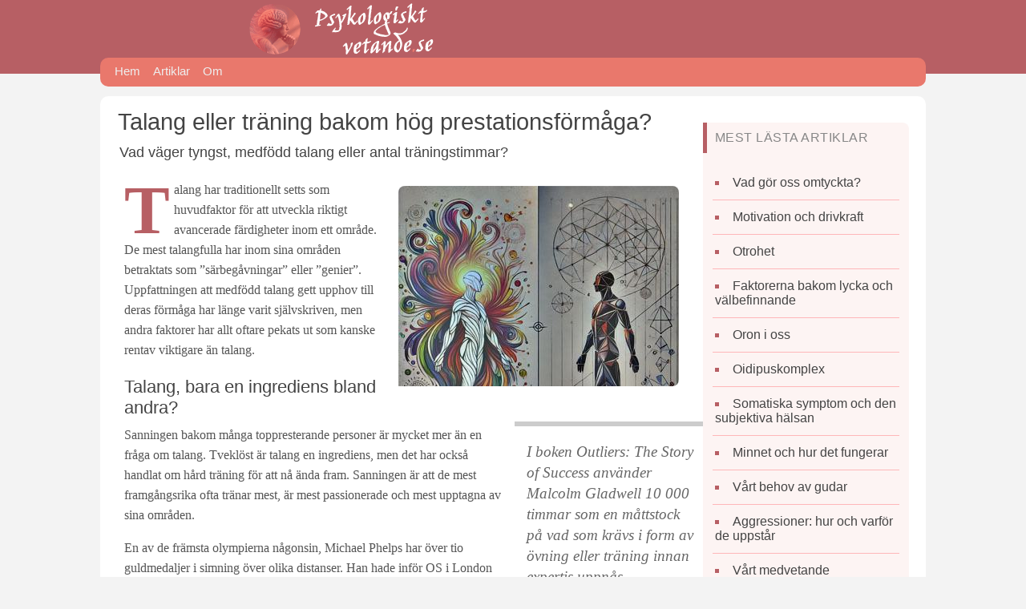

--- FILE ---
content_type: text/html
request_url: https://psykologisktvetande.se/faktorer-prestation.html
body_size: 5225
content:
<!doctype html>
<html lang=sv>
<head>
<meta charset="utf-8">
<meta name=viewport content="width=device-width, initial-scale=1.0">
<title>Talang kontra träning som faktorer för framgång och prestation</title>
<link href="css.css" rel="stylesheet" type="text/css" media="all">
<script async src="https://pagead2.googlesyndication.com/pagead/js/adsbygoogle.js?client=ca-pub-1925641163982296"
     crossorigin="anonymous"></script>
<link rel="apple-touch-icon" sizes="180x180" href="/apple-touch-icon.png">
<link rel="icon" type="image/png" sizes="32x32" href="/favicon-32x32.png">
<link rel="icon" type="image/png" sizes="16x16" href="/favicon-16x16.png">
<link rel="manifest" href="/site.webmanifest">
</head>
<body>
<header>
<div id="logo"></div>
<nav>
<ul>
<li><a href="https://www.psykologisktvetande.se/">Hem</a></li>
<li><a href="artiklar.html">Artiklar</a></li>
<li><a href="om-sidan.html">Om</a></li>
</ul>
</nav>
</header>
<div id="page">
<article>
<h1>Talang eller träning bakom hög prestationsförmåga?</h1>
<h2 class="subtitle">Vad väger tyngst, medfödd talang eller antal träningstimmar?</h2>
<p><img src="bilder/talang_traning.jpg" alt="Figurer som är strålande kontra strukturerad" width="350" height="250" class="right"><span class="anfang">T</span>alang har traditionellt setts som huvudfaktor för att utveckla riktigt avancerade färdigheter inom ett område. De mest talangfulla har inom sina områden betraktats som ”särbegåvningar” eller ”genier”. Uppfattningen att medfödd talang gett upphov till deras förmåga har länge varit självskriven, men  andra faktorer har allt oftare pekats ut som  kanske rentav viktigare än talang. </p>
<h2>Talang, bara en ingrediens bland andra?</h2>
<div class="info">
    <p>I boken Outliers: The Story of Success använder Malcolm Gladwell 10&nbsp;000 timmar som en måttstock på vad som krävs i form av övning eller träning innan expertis uppnås </p>
  </div>
<p>Sanningen bakom många toppresterande personer är mycket mer än en fråga om talang. Tveklöst är talang en ingrediens, men  det har också handlat om hård träning för att nå ända fram. Sanningen är  att de mest framgångsrika ofta tränar mest, är  mest passionerade och  mest  upptagna av sina områden. </p>
<p> En av de främsta olympierna någonsin, Michael Phelps  har över tio guldmedaljer i simning över olika distanser. Han hade inför OS i  London 2012 ett träningsschema som inbegrep fem-sex timmar om dagen, sex dagar  i veckan. Ingen skulle dock förneka att Phelps saknar talang för sin sport.</p>
<p> För många själva sinnebilden av det lysande geniet framstår Wolfgang  Amadeus Mozart. Detta underbarn som komponerade sin första symfoni vid åtta års  ålder och vid sin tidiga bortgång i en ålder av 35 gjort sig odödlig som en av  tidernas största kompositörer. Mozart hade onekligen en enastående talang, men  vad som sällan omnämns är att hans far redan då Amadeus var tre år  satte honom i systematisk träning. Redan innan den ålder då de flesta startar i  en musikskola hade den unge Mozart tusentals timmar av övning bakom sig. </p>
<p> Ordet &rdquo;träningsprodukt&rdquo; används ibland nedsättande om sådana som  inte ägt den rena talangen utan genom hård träning tillskansat sig sin  förmåga. Deras prestationer har ibland betraktats som habila, men ofullkomliga  gentemot talangens. På senare år har dock vikten av träning uppvärderas till  att ofta ses som huvudingrediensen i att kunna prestera på hög nivå. Detta i takt  med att kunskapen om vad som leder till fullkomning inom ett område ökat och en  del romantiska myter avlivats. </p>
<p> I boken <i>Outliers: The  Story of Success</i> använder Malcolm Gladwell 10&nbsp;000 timmar som en  måttstock på vad som krävs i form av övning eller träning innan expertis uppnås  – oavsett om det är fråga om pianospel, basket, författande, schack eller  kriminell verksamhet. Siffran 10&nbsp;000 timmar har, särskilt i  idrottssammanhang,  fått erkännande som en bra måttstock (tilläggas kan dock att svenske psykologen K. Anders Ericsson vars studier Gladwell baserat sin bok på uttryckt visst missnöje med sättet Gladwell summerat hans forskning). </p>
<h2>Okända omständigheter som gör stor skillnad</h2>
<div class="info">
    <p>Bland kanadensiska hockeyspelare på elitnivå framkommer en gemensam nämnare, nämligen en klar snedvridning när på året de är födda.</p>
  </div>
<p>Idén om 10&nbsp;000 timmar är vad som brukar förmedlas då  det hänvisas till ovan nämnda bok. Gladwell presenterar  dock fler intressanta iakttagelser bortom ett mått på kvantitativ träningsdos.</p>
<p> Gladwell argumenterar för att idrottsmän och musiker till  exempel uppfattas och bedöms utifrån delvis felaktiga grunder. Han menar att  synen på uttrycket individuella förtjänster (&rdquo;individual merits&rdquo;) på vägen mot  toppen är missuppfattande och inte korrekt anger vilka förutsättningar som  funnits bakom. </p>
<p> Det finns fler komponenter än talang och träningstimmar, i  synnerhet på sekundär nivå, och här handlar det om <em>bakgrund</em>: kulturella faktorer och andra sammanhang. Ett besynnerligt sådant är att bland kanadensiska  hockeyspelare på elitnivå framkommer en gemensam nämnare, nämligen en klar snedvridning  när på året de är födda. Vad som påvisats är en markant skillnad: cirka 40  procent av spelarna på elitnivå är födda januari-mars medan bara 10 procent är  födda i oktober-december. Nog för att ishockey är en vintersport, men svaret  har förstås inte med detta att göra. </p>
<p> Svaret är att dessa spelare gynnas av sitt födelsedatum  genom att de i ungdomsår får konkurrera med spelare i samma årsklass, fast  vilka i själva verket är yngre. Det genomsnittliga försprånget i  utveckling som är tydligt i dessa åldrar resulterar i att de överträffar sina  &rdquo;jämnåriga&rdquo;, något som påverkar laguttagningen till deras favör och ger dem mer speltid. Mer speltid innebär mer träning. Vad som händer efter ett  tag är att de som fått mer speltid  blir märkbart bättre än andra i genomsnitt. </p>
<p> Steget före i utveckling, på grund av att ha varit född ett  antal månader tidigare, tenderar alltså att generera mer träningstimmar (eller  matchtimmar om man så vill i detta fall), som i slutändan skapar en faktisk  snedfördelning i prestationsförmåga. Nyckelbegreppen här är relativ ålder och ackumulerade fördelar. Fenomenet – som för övrigt är ett exempel  på den så kallade <a href="https://sv.wikipedia.org/wiki/Matteuseffekten">Matteuseffekten</a> – är förstås inte enbart förekommande i kanadensisk ishockey. I  skolklasser där  barn och ungdomar på samma sätt indelas efter födelseår kan detta visa  sig. Det resulterar i vad som kallas ett <em>ackumulerat övertag</em>: ett från början  litet försprång (några månaders extra mognad hos barnet)  växer till en betydande fördel.</p>
<p> Detta är ett exempel på vad Gladwell  menar  med att det inte blott är individen själv som utvecklats genom sin begåvning eller  vilja utan att <em>förutsättningarna</em>   spelat  in och gett en fördel gentemot andra. </p>
<div class="vidare">
  <p><b>Relevant läsning:</b> <a href="intelligens-samband.html">Intelligensens betydelse och samband</a></p>
</div>
<h2>”Grit” – viktigare än talang?</h2>
<p>En annan som fört fram teorier om träningsmängdens betydelse  är Angela Duckworth, psykologiprofessor på University of Pennsylvania. Hon  använder termen &rdquo;grit&rdquo; som den viktigaste faktorn för att nå framgång inom ett  område. Grit är en sammanfattning av  komponenter som är viktiga för att  nå framgång och åstadkomma stora prestationer. </p>
<p> Hennes bok <i>Grit</i> har undertiteln &rdquo;The Power of Passion and Perseverance&rdquo;, som kan översättas  till vikten av passion och ihärdighet, vilket sammanfattar essensen i Duckworths  begrepp. Passion för det man gör samt ihärdighet, vilket handlar om att  fullfölja påbörjade projekt och att inte ge upp vid motgång, är  två av grundstenarna  i vad som utgör &rdquo;grit&rdquo;, vilket enligt Duckworth i långa loppet överträffar  talangens betydelse.</p>
<p> I boken nämns  att hennes far   hade  föga förtroende för hennes intellektuella kapacitet som ung. Trots  detta gav hon inte upp drömmen om en akademisk karriär utan jobbade  ännu hårdare. Duckworth betonar just vikten av arbetsdisciplin som i hennes  studier visat sig kunna ha större inverkan på hur långt en person tar sig inom  sitt område än både IQ och social bakgrund. </p>
<p> Detta är något för andra att ta till sig. Med vilja går det att nå långt, det gäller bara inte att avstå från att försöka i den  egna synen (eller omgivningens) på en själv som obegåvad. </p>
<p> Angela Duckworth har för övrigt tagit fram en &rdquo;Grit Scale&rdquo;  från 0–5 och du kan själv testa var du hamnar på skalan <a href="http://angeladuckworth.com/grit-scale/">här</a>. </p>
<div class="vidare">
  <p><b>Mer läsning:</b> <a href="motivation.html">Motivation och drivkraft</a></p>
</div>
<div class="anonns">
<script async src="https://pagead2.googlesyndication.com/pagead/js/adsbygoogle.js?client=ca-pub-1925641163982296"
     crossorigin="anonymous"></script>
<!-- psy1 -->
<ins class="adsbygoogle"
     style="display:block"
     data-ad-client="ca-pub-1925641163982296"
     data-ad-slot="7189947507"
     data-ad-format="auto"
     data-full-width-responsive="true"></ins>
<script>
     (adsbygoogle = window.adsbygoogle || []).push({});
</script>
</div>
<p><span class="sources">Källor</span></p>
 <ul class="ref">
  <li>Muscleprodigy.com, &quot;Michael Phelps Workout and Diet&quot;, hämtat 2017-07-04 från https://www.muscleprodigy.com/michael-phelps-workout-and-diet/</li>
  <li>Gladwell, Malcolm (2011), <i>Outliers: The Story of Success</i></li>
  <li>Duckworth, Angela (2016), <i>Grit: The Power of Passion and Perseverance</i></li>
  <li>Bilden ovan är en modifiering av en bildgenerering av DALL·E 3</li>
    </ul>
       <p> <span class="publicerad">Artikel publicerad: 2017.09.26</span><br>
       <span class="publicerad">Författare: Oskar Strandberg</span><br>
         <br>
       <a href="#" class="lower">Tillbaka till toppen av sidan</a> | <a href="artiklar.html" class="lower">Alla artiklar</a></p>
</article>
   <div id="sidebar_popular">
<h4>Mest lästa artiklar</h4>
<ul>
<li><a href="vad-gor-oss-omtyckta.html">Vad gör oss omtyckta?</a></li>
<li><a href="motivation.html">Motivation och drivkraft</a></li>
<li><a href="otrohet.html">Otrohet</a></li>
<li><a href="valbefinnande.html">Faktorerna bakom lycka och välbefinnande</a></li>
<li><a href="oro.html">Oron i oss</a></li>
<li><a href="oidipuskomplex.html">Oidipuskomplex</a></li>
<li><a href="somatiska-symtom.html">Somatiska symptom och den subjektiva hälsan</a></li>
<li><a href="minnet.html">Minnet och hur det fungerar</a></li>
<li><a href="vart-behov-av-gudar.html">Vårt behov av gudar</a></li>
<li><a href="aggressioner.html">Aggressioner: hur och varför de uppstår</a></li>
<li><a href="vart-medvetande.html">Vårt medvetande</a></li>
<li><a href="det-svara-i-att-aldras.html">Det svåra i att åldras</a></li>
<li><a href="vart-beloningssystem.html">Vårt belöningssystem</a></li>
<li><a href="hur-stress-utloses.html">Hur stress utlöses och källor till stress</a></li>
<li><a href="kreativitet.html">Kreativitetens villkor</a></li>
<li><a href="intelligens-trana-upp.html">Går det att träna upp intelligensen?</a></li>
<li><a href="medelalderskriser.html">Medelålderns kriser</a></li>
<li><a href="framtidsprofetior.html">Varför profetior räknar ut samtiden för snabbt</a></li>
</ul>
</div>
  <div id="sidebar">
    <h4>Perspektiv inom psykologin</h4>
    <ul>
      <li><a href="kognitiv-psykologi.html">Kognitiv psykologi</a></li>
      <li><a href="biologisk-psykologi.html">Biologisk psykologi</a></li>
      <li><a href="humanistisk-psykologi.html">Humanistisk psykologi</a></li>
      <li><a href="behaviorism.html">Behaviorism</a></li>
      <li><a href="psykoanalys.html">Psykoanalys</a></li>
      <li><a href="socialpsykologi.html">Socialpsykologi</a></li>
    </ul>
  </div>
  <div style="clear:both">
&nbsp;
</div>
</div>
<footer>
&copy; 2026 Psykologisktvetande.se
</footer>
<!-- Google tag (gtag.js) -->
<script async src="https://www.googletagmanager.com/gtag/js?id=G-H2VZV6V35C"></script>
<script>
  window.dataLayer = window.dataLayer || [];
  function gtag(){dataLayer.push(arguments);}
  gtag('js', new Date());

  gtag('config', 'G-H2VZV6V35C');
</script>
</body>
</html>

--- FILE ---
content_type: text/html; charset=utf-8
request_url: https://www.google.com/recaptcha/api2/aframe
body_size: 268
content:
<!DOCTYPE HTML><html><head><meta http-equiv="content-type" content="text/html; charset=UTF-8"></head><body><script nonce="V4zEguU3g7qkDxDoIKp-cA">/** Anti-fraud and anti-abuse applications only. See google.com/recaptcha */ try{var clients={'sodar':'https://pagead2.googlesyndication.com/pagead/sodar?'};window.addEventListener("message",function(a){try{if(a.source===window.parent){var b=JSON.parse(a.data);var c=clients[b['id']];if(c){var d=document.createElement('img');d.src=c+b['params']+'&rc='+(localStorage.getItem("rc::a")?sessionStorage.getItem("rc::b"):"");window.document.body.appendChild(d);sessionStorage.setItem("rc::e",parseInt(sessionStorage.getItem("rc::e")||0)+1);localStorage.setItem("rc::h",'1769416034619');}}}catch(b){}});window.parent.postMessage("_grecaptcha_ready", "*");}catch(b){}</script></body></html>

--- FILE ---
content_type: text/css
request_url: https://psykologisktvetande.se/css.css
body_size: 1192
content:
html{-webkit-text-size-adjust:100%}body{font-family: Georgia,Times,Times New Roman,serif;font-size:16px;color:#555;margin:0;padding:0;background-color:#F3F3F3;}h1,h2,h3,h4{font-family: Verdana, Geneva, sans-serif;font-weight: 400;margin: 0;padding: 5px 15px 0 30px;color: #444;}h1{font-size:1.8em;padding-left:22px;line-height:1.2em}h2{font-size:1.4em;margin-bottom:-8px}h3{font-size:1.2em;padding-right:10px;margin-bottom:-8px}.subtitle{font-size: 1.15em;margin: 0 24px;padding: 10px 0 7px;}p{text-align:left;line-height:1.6em;padding:0 30px}#page{max-width:1030px;border-radius:10px;background-color:#FFF;padding-top:10px;margin:28px auto}article{float:left;width:73%}article ul li{line-height:1.75em;padding-right: 30px;list-style-type:square;list-style-position:inside}article a{color:#666}ol li{line-height:1.75em;padding-right: 30px;list-style-position:inside}a{color:#222}a:hover{text-decoration:none}blockquote p{color:#666}.right{float:right;margin:8px 0 6px 18px;border-top-right-radius:8px;border-top-left-radius:8px;border-bottom-right-radius:8px;}header{width:100%;height:92px;background-color:#b75f64;}#logo{height:72px;background-image:url(bilder/logo.png);background-repeat:no-repeat;margin:0 0 0 24%}nav{max-width:1030px;height:36px;border-radius:10px;margin:0 auto;font-family:Verdana, Geneva, sans-serif;background-color:#e9786c;}
nav ul{margin:0;padding:0 10px}nav li{display:inline}nav a{float:left;text-decoration:none;font-size:0.95em;color:#eee;padding:8px}nav a:hover{color:#fff}#sidebar,#sidebar_popular{float:left;width:25%;margin-top:23px;margin-bottom:-10px;border-top-right-radius:8px;border-bottom-right-radius:8px;border-bottom-left-radius:8px;font-family:Verdana, Geneva, sans-serif}#sidebar{background-color:#fff9e9}#sidebar a,#sidebar_popular a{text-decoration:none;color:#444}#sidebar a:hover,#sidebar_popular a:hover{color:#222}#sidebar ul,#sidebar_popular ul{list-style-type:square;list-style-position:inside;margin-left:12px;margin-right:12px;padding:0}#sidebar ul{color:#EBB934}#sidebar li,#sidebar_popular li{padding:12px 0 12px 3px;margin:0}#sidebar li{border-bottom:1px solid #FBE7B3}#sidebar h4,#sidebar_popular h4{color:#888;text-transform:uppercase;padding:10px;margin-top:0;border-left:5px solid #EBB934;letter-spacing:.03em}#sidebar h4{border-left:5px solid #EBB934}#sidebar_popular{background-color:#fdf4f3}#sidebar_popular ul{color:#b75f64}#sidebar_popular li{border-bottom:1px solid #feb7b9}#sidebar_popular h4{border-left:5px solid #b75f64}footer{width:100%;height:46px;padding-top:34px;background-color:#b75f64;text-align:center;color:#FAE2E3}.info{padding-right:10px;width:240px;float:right;border-top:6px solid #CCC;border-bottom:1px solid #CCC;margin:12px -15px 12px 15px}.info p{font-size:1.2em;font-style:oblique;color:#666;line-height:1.4em;padding:0 10px 0 15px}.vidare{border: 1px solid #EAEAEA;background-color: #f7f7f7;padding: 2px;margin: 10px 30px 15px;}.vidare b{font-size:1.1em;color: #b75f64}.anfang{font-size:5.3em;float:left;padding:26px 5px 5px 0;font-weight:700;color:#b75f64}.ref li{font-size:.9em;overflow-wrap:break-word;list-style-position:outside;}.publicerad{font-size:0.9em;color:#777}.lower{font-size:0.9em}.sources{font-size:1.1em;border-bottom:1px solid #CCC;display:block;margin:0 0 -5px -5px}.clear{clear:both;display:block;width:0;height:1px}.anonns{max-width:100%;margin:35px 10px 20px}
@media (max-width: 1020px) {
h1,h2,h3{padding-left:20px}p{padding:0 20px}#logo{margin-left:2%}#page{border-radius:0;margin:16px auto 0;}nav{border-radius:0;}.right{width:60%;height:auto}
}
@media (max-width: 700px) {
article{width:100%}.right{float:none;width:80%;margin:0 10% 6px;border-bottom-left-radius:8px;}#sidebar,#sidebar_popular{width:100%;border-radius:0;margin:17px 0 -14px}.info{margin-right:0}
}
@media (max-width: 480px) {
.info{width:90%}
}